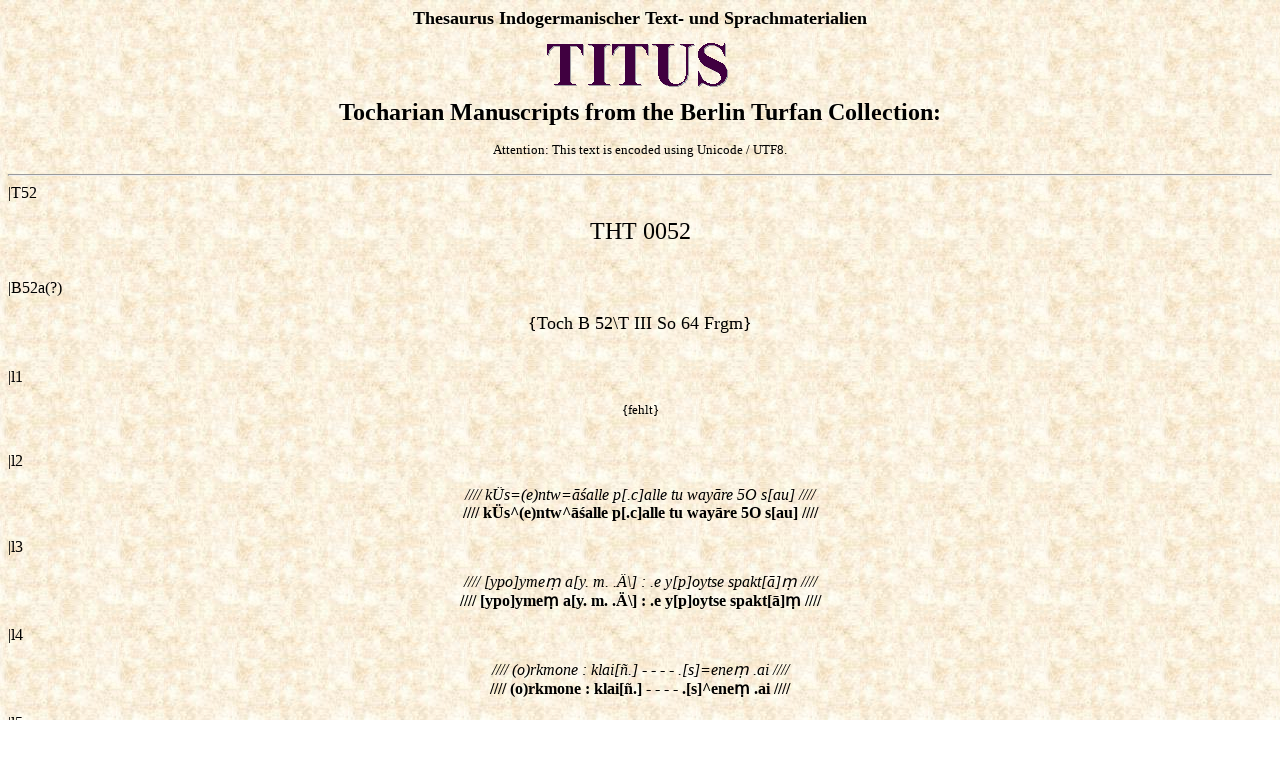

--- FILE ---
content_type: text/html
request_url: https://titus.fkidg1.uni-frankfurt.de/texte/tocharic/tht/00/0052.htm
body_size: 3267
content:
<HTML>
<HEAD>
<META HTTP-EQUIV="Content-Type" CONTENT="text/html; charset=UTF-8">
<META NAME="Author" CONTENT="Jost Gippert">
<META NAME="Description" CONTENT="THT 52">
<TITLE>THT 52</TITLE>
</HEAD>
<script LANGUAGE="JavaScript">
<!--
	function mm(mx) {
	mx = mx + '@';
	mx = 'lto:' + mx;
	mx = 'mai' + mx;
	mx = mx + 'em.uni-frankfurt.de';
	location.href = mx;
	}
// -->
</script>

<BODY TEXT="#000000" BGCOLOR="#FFFFFF" LINK="#FF0000" VLINK="#551A8B" ALINK="#FF0000" BACKGROUND="/pergamino.jpg" FONT="#000000">
<CENTER><P><B><FONT SIZE=+1>Thesaurus Indogermanischer Text- und Sprachmaterialien</FONT></B>
<BR><IMG SRC="../../../../logotit1.gif" ALT="TITUS" HEIGHT=70 WIDTH=200>
<BR><B><FONT SIZE=+2>Tocharian Manuscripts from the Berlin Turfan Collection:</FONT></B>
<BR><P><FONT SIZE=-1>Attention: This text is encoded using Unicode / UTF8.</FONT></P></CENTER><HR>
<A NAME="THT0052">|T52</A>
<P ALIGN=CENTER><FONT SIZE=+2>THT  0052</FONT><BR><br></P>
|B52a(?)
<P ALIGN=CENTER><FONT SIZE=+1>{Toch B 52\T III So 64 Frgm}</FONT><BR><br></P>
|l1
<P ALIGN=CENTER><FONT SIZE=-1>{fehlt}</FONT><BR> <BR></P>
|l2
<P ALIGN=CENTER><I>//// kÜs=(e)ntw=āśalle p[.c]alle tu wayāre 5O s[au] ////</I><BR>
	<B>//// kÜs^(e)ntw^āśalle p[.c]alle tu wayāre 5O s[au] ////</B><BR></P>
|l3
<P ALIGN=CENTER><I>//// [ypo]ymeṃ a[y. m. .Ä\] : .e y[p]oytse spakt[ā]ṃ ////</I><BR>
	<B>//// [ypo]ymeṃ a[y. m. .Ä\] : .e y[p]oytse spakt[ā]ṃ ////</B><BR></P>
|l4
<P ALIGN=CENTER><I>//// (o)rkmone : klai[ñ.] - - - - .[s]=eneṃ .ai ////</I><BR>
	<B>//// (o)rkmone : klai[ñ.] - - - - .[s]^eneṃ .ai ////</B><BR></P>
|l5
<P ALIGN=CENTER><I>//// p[rū]ka s[u] ////</I><BR>
	<B>//// p[rū]ka s[u] ////</B><BR></P>
|l6
<P ALIGN=CENTER><I>//// lāntsa śp(ā)[l](meṃ) ////</I><BR>
	<B>//// lāntsa śp(ā)[l](meṃ) ////</B><BR></P>
|l7
<P ALIGN=CENTER><I>//// [ṅ.]āTAr s=oly[p]o po skwanm=[ai] ////</I><BR>
	<B>//// [ṅ.]āTAr s^oly[p]o po skwanm^[ai] ////</B><BR></P>
|l8
<P ALIGN=CENTER><I>//// pānte .e ////</I><BR>
	<B>//// pānte .e ////</B><BR><br></P>
|B52b
<P ALIGN=CENTER><FONT SIZE=+1>{Toch B 52\T III So 64 Frgm}</FONT><BR><br></P>
|l1
<P ALIGN=CENTER><FONT SIZE=-1>{nur Spuren erhalten}</FONT><BR> <BR></P>
|l2
<P ALIGN=CENTER><I>//// śc[i]rona rekauna [ke] ////</I><BR>
	<B>//// śc[i]rona rekauna [ke] ////</B><BR></P>
|l3
<P ALIGN=CENTER><I>//// [rm] k[Ü]s=[a]lyekne ////</I><BR>
	<B>//// [rm] k[Ü]s^[a]lyekne //// </B><BR></P>
|l4
<P ALIGN=CENTER><I>//// (ta)ry=āpāynta ////</I><BR>
	<B>//// (ta)ry^āpāynta ////</B><BR></P>
|l5
<P ALIGN=CENTER><I>//// lsko[ś.]āra[ñc.] ////</I><BR>
	<B>//// lsko[ś.]āra[ñc.] ////</B><BR></P>
|l6
<P ALIGN=CENTER><I>//// k cewsa : po(y)[ś](iñ)ñ. - - - kÜśalamū[l](nta) ////</I><BR>
	<B>//// k cewsa : po(y)[ś](iñ)ñ. - - - kÜśalamū[l](nta) //// </B><BR></P>
|l7
<P ALIGN=CENTER><I>//// ṅk. mkte meñe mā rinastRA swañcaiṃ kroścana ////</I><BR>
	<B>//// ṅk. mkte meñe mā rinastRA swañcaiṃ kroścana ////</B><BR></P>
|l8
<P ALIGN=CENTER><FONT SIZE=-1>{nur Spuren erhalten}</FONT><BR> <BR><br>
<b
<HR>
<BR>
Copyright <A HREF="javascript:mm('gippert')">Jost Gippert</A>, Frankfurt a/M 1997-2007. No parts of this document may be republished in any form without prior permission by the copyright holder.
</BODY>
</HTML>